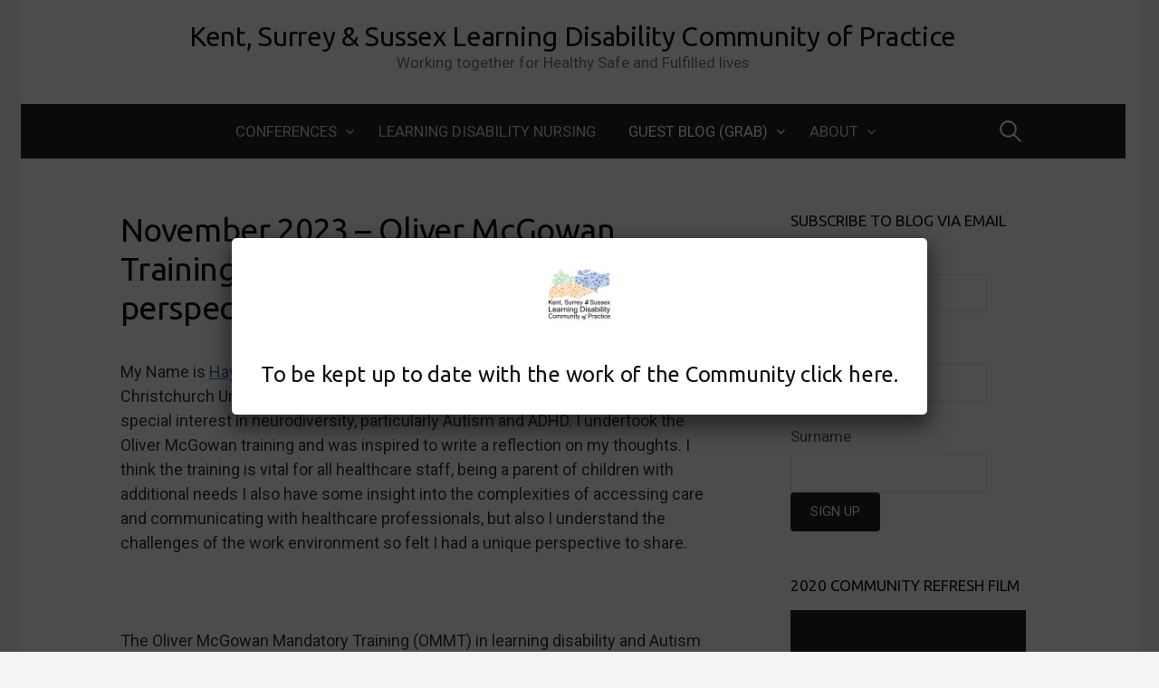

--- FILE ---
content_type: text/html; charset=UTF-8
request_url: https://ldcop.org.uk/grab/november-2023-oliver-mcgowan-training-a-midwife-mothers-perspective
body_size: 25280
content:
<!DOCTYPE html>
<!--[if IE 8]>
<html class="ie8" lang="en-GB">
<![endif]-->
<!--[if !(IE 8) ]><!-->
<html lang="en-GB">
<!--<![endif]-->
<head>
<meta charset="UTF-8">
<meta name="viewport" content="width=device-width, initial-scale=1">
<link rel="profile" href="http://gmpg.org/xfn/11">
<link rel="pingback" href="https://ldcop.org.uk/xmlrpc.php">
<!--[if lt IE 9]>
<script src="https://ldcop.org.uk/wp-content/themes/first/js/html5shiv.js"></script>
<![endif]-->
<meta name='robots' content='index, follow, max-image-preview:large, max-snippet:-1, max-video-preview:-1' />
<meta property="og:title" content="November 2023 – Oliver McGowan Training, A Midwife &amp; Mothers perspective."/>
<meta property="og:description" content="My Name is Hayley Coffey I am a Midwife and Lecturer at Canterbury Christchurch University, I am currently studying a Masters in Psychology, I have a special in"/>
<meta property="og:type" content="article"/>
<meta property="og:article:published_time" content="2023-11-09 18:03:17"/>
<meta property="og:article:modified_time" content="2023-11-09 18:07:51"/>
<meta name="twitter:card" content="summary">
<meta name="twitter:title" content="November 2023 – Oliver McGowan Training, A Midwife &amp; Mothers perspective."/>
<meta name="twitter:description" content="My Name is Hayley Coffey I am a Midwife and Lecturer at Canterbury Christchurch University, I am currently studying a Masters in Psychology, I have a special in"/>
<meta name="author" content="dmarsden49"/>

	<!-- This site is optimized with the Yoast SEO plugin v26.7 - https://yoast.com/wordpress/plugins/seo/ -->
	<title>November 2023 - Oliver McGowan Training, A Midwife &amp; Mothers perspective. - Kent, Surrey &amp; Sussex Learning Disability Community of Practice</title>
	<link rel="canonical" href="https://ldcop.org.uk/grab/november-2023-oliver-mcgowan-training-a-midwife-mothers-perspective" />
	<meta property="og:url" content="https://ldcop.org.uk/grab/november-2023-oliver-mcgowan-training-a-midwife-mothers-perspective" />
	<meta property="og:site_name" content="Kent, Surrey &amp; Sussex Learning Disability Community of Practice" />
	<meta property="article:modified_time" content="2023-11-09T18:07:51+00:00" />
	<meta name="twitter:label1" content="Estimated reading time" />
	<meta name="twitter:data1" content="5 minutes" />
	<script type="application/ld+json" class="yoast-schema-graph">{"@context":"https://schema.org","@graph":[{"@type":"WebPage","@id":"https://ldcop.org.uk/grab/november-2023-oliver-mcgowan-training-a-midwife-mothers-perspective","url":"https://ldcop.org.uk/grab/november-2023-oliver-mcgowan-training-a-midwife-mothers-perspective","name":"November 2023 - Oliver McGowan Training, A Midwife &amp; Mothers perspective. - Kent, Surrey &amp; Sussex Learning Disability Community of Practice","isPartOf":{"@id":"https://ldcop.org.uk/#website"},"datePublished":"2023-11-09T18:03:17+00:00","dateModified":"2023-11-09T18:07:51+00:00","breadcrumb":{"@id":"https://ldcop.org.uk/grab/november-2023-oliver-mcgowan-training-a-midwife-mothers-perspective#breadcrumb"},"inLanguage":"en-GB","potentialAction":[{"@type":"ReadAction","target":["https://ldcop.org.uk/grab/november-2023-oliver-mcgowan-training-a-midwife-mothers-perspective"]}]},{"@type":"BreadcrumbList","@id":"https://ldcop.org.uk/grab/november-2023-oliver-mcgowan-training-a-midwife-mothers-perspective#breadcrumb","itemListElement":[{"@type":"ListItem","position":1,"name":"Home","item":"https://ldcop.org.uk/"},{"@type":"ListItem","position":2,"name":"Guest Blog (GRAB)","item":"https://ldcop.org.uk/grab"},{"@type":"ListItem","position":3,"name":"November 2023 &#8211; Oliver McGowan Training, A Midwife &amp; Mothers perspective."}]},{"@type":"WebSite","@id":"https://ldcop.org.uk/#website","url":"https://ldcop.org.uk/","name":"Kent, Surrey &amp; Sussex Learning Disability Community of Practice","description":"Working together for Healthy Safe and Fulfilled lives","potentialAction":[{"@type":"SearchAction","target":{"@type":"EntryPoint","urlTemplate":"https://ldcop.org.uk/?s={search_term_string}"},"query-input":{"@type":"PropertyValueSpecification","valueRequired":true,"valueName":"search_term_string"}}],"inLanguage":"en-GB"}]}</script>
	<!-- / Yoast SEO plugin. -->


<link rel='dns-prefetch' href='//fonts.googleapis.com' />
<link rel="alternate" type="application/rss+xml" title="Kent, Surrey &amp; Sussex Learning Disability Community of Practice &raquo; Feed" href="https://ldcop.org.uk/feed" />
<link rel="alternate" type="application/rss+xml" title="Kent, Surrey &amp; Sussex Learning Disability Community of Practice &raquo; Comments Feed" href="https://ldcop.org.uk/comments/feed" />
<link rel="alternate" type="application/rss+xml" title="Kent, Surrey &amp; Sussex Learning Disability Community of Practice &raquo; November 2023 &#8211; Oliver McGowan Training, A Midwife &amp; Mothers perspective. Comments Feed" href="https://ldcop.org.uk/grab/november-2023-oliver-mcgowan-training-a-midwife-mothers-perspective/feed" />
<link rel="alternate" title="oEmbed (JSON)" type="application/json+oembed" href="https://ldcop.org.uk/wp-json/oembed/1.0/embed?url=https%3A%2F%2Fldcop.org.uk%2Fgrab%2Fnovember-2023-oliver-mcgowan-training-a-midwife-mothers-perspective" />
<link rel="alternate" title="oEmbed (XML)" type="text/xml+oembed" href="https://ldcop.org.uk/wp-json/oembed/1.0/embed?url=https%3A%2F%2Fldcop.org.uk%2Fgrab%2Fnovember-2023-oliver-mcgowan-training-a-midwife-mothers-perspective&#038;format=xml" />
<style id='wp-img-auto-sizes-contain-inline-css' type='text/css'>
img:is([sizes=auto i],[sizes^="auto," i]){contain-intrinsic-size:3000px 1500px}
/*# sourceURL=wp-img-auto-sizes-contain-inline-css */
</style>
<style id='wp-emoji-styles-inline-css' type='text/css'>

	img.wp-smiley, img.emoji {
		display: inline !important;
		border: none !important;
		box-shadow: none !important;
		height: 1em !important;
		width: 1em !important;
		margin: 0 0.07em !important;
		vertical-align: -0.1em !important;
		background: none !important;
		padding: 0 !important;
	}
/*# sourceURL=wp-emoji-styles-inline-css */
</style>
<style id='wp-block-library-inline-css' type='text/css'>
:root{--wp-block-synced-color:#7a00df;--wp-block-synced-color--rgb:122,0,223;--wp-bound-block-color:var(--wp-block-synced-color);--wp-editor-canvas-background:#ddd;--wp-admin-theme-color:#007cba;--wp-admin-theme-color--rgb:0,124,186;--wp-admin-theme-color-darker-10:#006ba1;--wp-admin-theme-color-darker-10--rgb:0,107,160.5;--wp-admin-theme-color-darker-20:#005a87;--wp-admin-theme-color-darker-20--rgb:0,90,135;--wp-admin-border-width-focus:2px}@media (min-resolution:192dpi){:root{--wp-admin-border-width-focus:1.5px}}.wp-element-button{cursor:pointer}:root .has-very-light-gray-background-color{background-color:#eee}:root .has-very-dark-gray-background-color{background-color:#313131}:root .has-very-light-gray-color{color:#eee}:root .has-very-dark-gray-color{color:#313131}:root .has-vivid-green-cyan-to-vivid-cyan-blue-gradient-background{background:linear-gradient(135deg,#00d084,#0693e3)}:root .has-purple-crush-gradient-background{background:linear-gradient(135deg,#34e2e4,#4721fb 50%,#ab1dfe)}:root .has-hazy-dawn-gradient-background{background:linear-gradient(135deg,#faaca8,#dad0ec)}:root .has-subdued-olive-gradient-background{background:linear-gradient(135deg,#fafae1,#67a671)}:root .has-atomic-cream-gradient-background{background:linear-gradient(135deg,#fdd79a,#004a59)}:root .has-nightshade-gradient-background{background:linear-gradient(135deg,#330968,#31cdcf)}:root .has-midnight-gradient-background{background:linear-gradient(135deg,#020381,#2874fc)}:root{--wp--preset--font-size--normal:16px;--wp--preset--font-size--huge:42px}.has-regular-font-size{font-size:1em}.has-larger-font-size{font-size:2.625em}.has-normal-font-size{font-size:var(--wp--preset--font-size--normal)}.has-huge-font-size{font-size:var(--wp--preset--font-size--huge)}.has-text-align-center{text-align:center}.has-text-align-left{text-align:left}.has-text-align-right{text-align:right}.has-fit-text{white-space:nowrap!important}#end-resizable-editor-section{display:none}.aligncenter{clear:both}.items-justified-left{justify-content:flex-start}.items-justified-center{justify-content:center}.items-justified-right{justify-content:flex-end}.items-justified-space-between{justify-content:space-between}.screen-reader-text{border:0;clip-path:inset(50%);height:1px;margin:-1px;overflow:hidden;padding:0;position:absolute;width:1px;word-wrap:normal!important}.screen-reader-text:focus{background-color:#ddd;clip-path:none;color:#444;display:block;font-size:1em;height:auto;left:5px;line-height:normal;padding:15px 23px 14px;text-decoration:none;top:5px;width:auto;z-index:100000}html :where(.has-border-color){border-style:solid}html :where([style*=border-top-color]){border-top-style:solid}html :where([style*=border-right-color]){border-right-style:solid}html :where([style*=border-bottom-color]){border-bottom-style:solid}html :where([style*=border-left-color]){border-left-style:solid}html :where([style*=border-width]){border-style:solid}html :where([style*=border-top-width]){border-top-style:solid}html :where([style*=border-right-width]){border-right-style:solid}html :where([style*=border-bottom-width]){border-bottom-style:solid}html :where([style*=border-left-width]){border-left-style:solid}html :where(img[class*=wp-image-]){height:auto;max-width:100%}:where(figure){margin:0 0 1em}html :where(.is-position-sticky){--wp-admin--admin-bar--position-offset:var(--wp-admin--admin-bar--height,0px)}@media screen and (max-width:600px){html :where(.is-position-sticky){--wp-admin--admin-bar--position-offset:0px}}

/*# sourceURL=wp-block-library-inline-css */
</style><style id='wp-block-heading-inline-css' type='text/css'>
h1:where(.wp-block-heading).has-background,h2:where(.wp-block-heading).has-background,h3:where(.wp-block-heading).has-background,h4:where(.wp-block-heading).has-background,h5:where(.wp-block-heading).has-background,h6:where(.wp-block-heading).has-background{padding:1.25em 2.375em}h1.has-text-align-left[style*=writing-mode]:where([style*=vertical-lr]),h1.has-text-align-right[style*=writing-mode]:where([style*=vertical-rl]),h2.has-text-align-left[style*=writing-mode]:where([style*=vertical-lr]),h2.has-text-align-right[style*=writing-mode]:where([style*=vertical-rl]),h3.has-text-align-left[style*=writing-mode]:where([style*=vertical-lr]),h3.has-text-align-right[style*=writing-mode]:where([style*=vertical-rl]),h4.has-text-align-left[style*=writing-mode]:where([style*=vertical-lr]),h4.has-text-align-right[style*=writing-mode]:where([style*=vertical-rl]),h5.has-text-align-left[style*=writing-mode]:where([style*=vertical-lr]),h5.has-text-align-right[style*=writing-mode]:where([style*=vertical-rl]),h6.has-text-align-left[style*=writing-mode]:where([style*=vertical-lr]),h6.has-text-align-right[style*=writing-mode]:where([style*=vertical-rl]){rotate:180deg}
/*# sourceURL=https://ldcop.org.uk/wp-includes/blocks/heading/style.min.css */
</style>
<style id='wp-block-image-inline-css' type='text/css'>
.wp-block-image>a,.wp-block-image>figure>a{display:inline-block}.wp-block-image img{box-sizing:border-box;height:auto;max-width:100%;vertical-align:bottom}@media not (prefers-reduced-motion){.wp-block-image img.hide{visibility:hidden}.wp-block-image img.show{animation:show-content-image .4s}}.wp-block-image[style*=border-radius] img,.wp-block-image[style*=border-radius]>a{border-radius:inherit}.wp-block-image.has-custom-border img{box-sizing:border-box}.wp-block-image.aligncenter{text-align:center}.wp-block-image.alignfull>a,.wp-block-image.alignwide>a{width:100%}.wp-block-image.alignfull img,.wp-block-image.alignwide img{height:auto;width:100%}.wp-block-image .aligncenter,.wp-block-image .alignleft,.wp-block-image .alignright,.wp-block-image.aligncenter,.wp-block-image.alignleft,.wp-block-image.alignright{display:table}.wp-block-image .aligncenter>figcaption,.wp-block-image .alignleft>figcaption,.wp-block-image .alignright>figcaption,.wp-block-image.aligncenter>figcaption,.wp-block-image.alignleft>figcaption,.wp-block-image.alignright>figcaption{caption-side:bottom;display:table-caption}.wp-block-image .alignleft{float:left;margin:.5em 1em .5em 0}.wp-block-image .alignright{float:right;margin:.5em 0 .5em 1em}.wp-block-image .aligncenter{margin-left:auto;margin-right:auto}.wp-block-image :where(figcaption){margin-bottom:1em;margin-top:.5em}.wp-block-image.is-style-circle-mask img{border-radius:9999px}@supports ((-webkit-mask-image:none) or (mask-image:none)) or (-webkit-mask-image:none){.wp-block-image.is-style-circle-mask img{border-radius:0;-webkit-mask-image:url('data:image/svg+xml;utf8,<svg viewBox="0 0 100 100" xmlns="http://www.w3.org/2000/svg"><circle cx="50" cy="50" r="50"/></svg>');mask-image:url('data:image/svg+xml;utf8,<svg viewBox="0 0 100 100" xmlns="http://www.w3.org/2000/svg"><circle cx="50" cy="50" r="50"/></svg>');mask-mode:alpha;-webkit-mask-position:center;mask-position:center;-webkit-mask-repeat:no-repeat;mask-repeat:no-repeat;-webkit-mask-size:contain;mask-size:contain}}:root :where(.wp-block-image.is-style-rounded img,.wp-block-image .is-style-rounded img){border-radius:9999px}.wp-block-image figure{margin:0}.wp-lightbox-container{display:flex;flex-direction:column;position:relative}.wp-lightbox-container img{cursor:zoom-in}.wp-lightbox-container img:hover+button{opacity:1}.wp-lightbox-container button{align-items:center;backdrop-filter:blur(16px) saturate(180%);background-color:#5a5a5a40;border:none;border-radius:4px;cursor:zoom-in;display:flex;height:20px;justify-content:center;opacity:0;padding:0;position:absolute;right:16px;text-align:center;top:16px;width:20px;z-index:100}@media not (prefers-reduced-motion){.wp-lightbox-container button{transition:opacity .2s ease}}.wp-lightbox-container button:focus-visible{outline:3px auto #5a5a5a40;outline:3px auto -webkit-focus-ring-color;outline-offset:3px}.wp-lightbox-container button:hover{cursor:pointer;opacity:1}.wp-lightbox-container button:focus{opacity:1}.wp-lightbox-container button:focus,.wp-lightbox-container button:hover,.wp-lightbox-container button:not(:hover):not(:active):not(.has-background){background-color:#5a5a5a40;border:none}.wp-lightbox-overlay{box-sizing:border-box;cursor:zoom-out;height:100vh;left:0;overflow:hidden;position:fixed;top:0;visibility:hidden;width:100%;z-index:100000}.wp-lightbox-overlay .close-button{align-items:center;cursor:pointer;display:flex;justify-content:center;min-height:40px;min-width:40px;padding:0;position:absolute;right:calc(env(safe-area-inset-right) + 16px);top:calc(env(safe-area-inset-top) + 16px);z-index:5000000}.wp-lightbox-overlay .close-button:focus,.wp-lightbox-overlay .close-button:hover,.wp-lightbox-overlay .close-button:not(:hover):not(:active):not(.has-background){background:none;border:none}.wp-lightbox-overlay .lightbox-image-container{height:var(--wp--lightbox-container-height);left:50%;overflow:hidden;position:absolute;top:50%;transform:translate(-50%,-50%);transform-origin:top left;width:var(--wp--lightbox-container-width);z-index:9999999999}.wp-lightbox-overlay .wp-block-image{align-items:center;box-sizing:border-box;display:flex;height:100%;justify-content:center;margin:0;position:relative;transform-origin:0 0;width:100%;z-index:3000000}.wp-lightbox-overlay .wp-block-image img{height:var(--wp--lightbox-image-height);min-height:var(--wp--lightbox-image-height);min-width:var(--wp--lightbox-image-width);width:var(--wp--lightbox-image-width)}.wp-lightbox-overlay .wp-block-image figcaption{display:none}.wp-lightbox-overlay button{background:none;border:none}.wp-lightbox-overlay .scrim{background-color:#fff;height:100%;opacity:.9;position:absolute;width:100%;z-index:2000000}.wp-lightbox-overlay.active{visibility:visible}@media not (prefers-reduced-motion){.wp-lightbox-overlay.active{animation:turn-on-visibility .25s both}.wp-lightbox-overlay.active img{animation:turn-on-visibility .35s both}.wp-lightbox-overlay.show-closing-animation:not(.active){animation:turn-off-visibility .35s both}.wp-lightbox-overlay.show-closing-animation:not(.active) img{animation:turn-off-visibility .25s both}.wp-lightbox-overlay.zoom.active{animation:none;opacity:1;visibility:visible}.wp-lightbox-overlay.zoom.active .lightbox-image-container{animation:lightbox-zoom-in .4s}.wp-lightbox-overlay.zoom.active .lightbox-image-container img{animation:none}.wp-lightbox-overlay.zoom.active .scrim{animation:turn-on-visibility .4s forwards}.wp-lightbox-overlay.zoom.show-closing-animation:not(.active){animation:none}.wp-lightbox-overlay.zoom.show-closing-animation:not(.active) .lightbox-image-container{animation:lightbox-zoom-out .4s}.wp-lightbox-overlay.zoom.show-closing-animation:not(.active) .lightbox-image-container img{animation:none}.wp-lightbox-overlay.zoom.show-closing-animation:not(.active) .scrim{animation:turn-off-visibility .4s forwards}}@keyframes show-content-image{0%{visibility:hidden}99%{visibility:hidden}to{visibility:visible}}@keyframes turn-on-visibility{0%{opacity:0}to{opacity:1}}@keyframes turn-off-visibility{0%{opacity:1;visibility:visible}99%{opacity:0;visibility:visible}to{opacity:0;visibility:hidden}}@keyframes lightbox-zoom-in{0%{transform:translate(calc((-100vw + var(--wp--lightbox-scrollbar-width))/2 + var(--wp--lightbox-initial-left-position)),calc(-50vh + var(--wp--lightbox-initial-top-position))) scale(var(--wp--lightbox-scale))}to{transform:translate(-50%,-50%) scale(1)}}@keyframes lightbox-zoom-out{0%{transform:translate(-50%,-50%) scale(1);visibility:visible}99%{visibility:visible}to{transform:translate(calc((-100vw + var(--wp--lightbox-scrollbar-width))/2 + var(--wp--lightbox-initial-left-position)),calc(-50vh + var(--wp--lightbox-initial-top-position))) scale(var(--wp--lightbox-scale));visibility:hidden}}
/*# sourceURL=https://ldcop.org.uk/wp-includes/blocks/image/style.min.css */
</style>
<style id='global-styles-inline-css' type='text/css'>
:root{--wp--preset--aspect-ratio--square: 1;--wp--preset--aspect-ratio--4-3: 4/3;--wp--preset--aspect-ratio--3-4: 3/4;--wp--preset--aspect-ratio--3-2: 3/2;--wp--preset--aspect-ratio--2-3: 2/3;--wp--preset--aspect-ratio--16-9: 16/9;--wp--preset--aspect-ratio--9-16: 9/16;--wp--preset--color--black: #000000;--wp--preset--color--cyan-bluish-gray: #abb8c3;--wp--preset--color--white: #ffffff;--wp--preset--color--pale-pink: #f78da7;--wp--preset--color--vivid-red: #cf2e2e;--wp--preset--color--luminous-vivid-orange: #ff6900;--wp--preset--color--luminous-vivid-amber: #fcb900;--wp--preset--color--light-green-cyan: #7bdcb5;--wp--preset--color--vivid-green-cyan: #00d084;--wp--preset--color--pale-cyan-blue: #8ed1fc;--wp--preset--color--vivid-cyan-blue: #0693e3;--wp--preset--color--vivid-purple: #9b51e0;--wp--preset--gradient--vivid-cyan-blue-to-vivid-purple: linear-gradient(135deg,rgb(6,147,227) 0%,rgb(155,81,224) 100%);--wp--preset--gradient--light-green-cyan-to-vivid-green-cyan: linear-gradient(135deg,rgb(122,220,180) 0%,rgb(0,208,130) 100%);--wp--preset--gradient--luminous-vivid-amber-to-luminous-vivid-orange: linear-gradient(135deg,rgb(252,185,0) 0%,rgb(255,105,0) 100%);--wp--preset--gradient--luminous-vivid-orange-to-vivid-red: linear-gradient(135deg,rgb(255,105,0) 0%,rgb(207,46,46) 100%);--wp--preset--gradient--very-light-gray-to-cyan-bluish-gray: linear-gradient(135deg,rgb(238,238,238) 0%,rgb(169,184,195) 100%);--wp--preset--gradient--cool-to-warm-spectrum: linear-gradient(135deg,rgb(74,234,220) 0%,rgb(151,120,209) 20%,rgb(207,42,186) 40%,rgb(238,44,130) 60%,rgb(251,105,98) 80%,rgb(254,248,76) 100%);--wp--preset--gradient--blush-light-purple: linear-gradient(135deg,rgb(255,206,236) 0%,rgb(152,150,240) 100%);--wp--preset--gradient--blush-bordeaux: linear-gradient(135deg,rgb(254,205,165) 0%,rgb(254,45,45) 50%,rgb(107,0,62) 100%);--wp--preset--gradient--luminous-dusk: linear-gradient(135deg,rgb(255,203,112) 0%,rgb(199,81,192) 50%,rgb(65,88,208) 100%);--wp--preset--gradient--pale-ocean: linear-gradient(135deg,rgb(255,245,203) 0%,rgb(182,227,212) 50%,rgb(51,167,181) 100%);--wp--preset--gradient--electric-grass: linear-gradient(135deg,rgb(202,248,128) 0%,rgb(113,206,126) 100%);--wp--preset--gradient--midnight: linear-gradient(135deg,rgb(2,3,129) 0%,rgb(40,116,252) 100%);--wp--preset--font-size--small: 13px;--wp--preset--font-size--medium: 20px;--wp--preset--font-size--large: 36px;--wp--preset--font-size--x-large: 42px;--wp--preset--spacing--20: 0.44rem;--wp--preset--spacing--30: 0.67rem;--wp--preset--spacing--40: 1rem;--wp--preset--spacing--50: 1.5rem;--wp--preset--spacing--60: 2.25rem;--wp--preset--spacing--70: 3.38rem;--wp--preset--spacing--80: 5.06rem;--wp--preset--shadow--natural: 6px 6px 9px rgba(0, 0, 0, 0.2);--wp--preset--shadow--deep: 12px 12px 50px rgba(0, 0, 0, 0.4);--wp--preset--shadow--sharp: 6px 6px 0px rgba(0, 0, 0, 0.2);--wp--preset--shadow--outlined: 6px 6px 0px -3px rgb(255, 255, 255), 6px 6px rgb(0, 0, 0);--wp--preset--shadow--crisp: 6px 6px 0px rgb(0, 0, 0);}:where(.is-layout-flex){gap: 0.5em;}:where(.is-layout-grid){gap: 0.5em;}body .is-layout-flex{display: flex;}.is-layout-flex{flex-wrap: wrap;align-items: center;}.is-layout-flex > :is(*, div){margin: 0;}body .is-layout-grid{display: grid;}.is-layout-grid > :is(*, div){margin: 0;}:where(.wp-block-columns.is-layout-flex){gap: 2em;}:where(.wp-block-columns.is-layout-grid){gap: 2em;}:where(.wp-block-post-template.is-layout-flex){gap: 1.25em;}:where(.wp-block-post-template.is-layout-grid){gap: 1.25em;}.has-black-color{color: var(--wp--preset--color--black) !important;}.has-cyan-bluish-gray-color{color: var(--wp--preset--color--cyan-bluish-gray) !important;}.has-white-color{color: var(--wp--preset--color--white) !important;}.has-pale-pink-color{color: var(--wp--preset--color--pale-pink) !important;}.has-vivid-red-color{color: var(--wp--preset--color--vivid-red) !important;}.has-luminous-vivid-orange-color{color: var(--wp--preset--color--luminous-vivid-orange) !important;}.has-luminous-vivid-amber-color{color: var(--wp--preset--color--luminous-vivid-amber) !important;}.has-light-green-cyan-color{color: var(--wp--preset--color--light-green-cyan) !important;}.has-vivid-green-cyan-color{color: var(--wp--preset--color--vivid-green-cyan) !important;}.has-pale-cyan-blue-color{color: var(--wp--preset--color--pale-cyan-blue) !important;}.has-vivid-cyan-blue-color{color: var(--wp--preset--color--vivid-cyan-blue) !important;}.has-vivid-purple-color{color: var(--wp--preset--color--vivid-purple) !important;}.has-black-background-color{background-color: var(--wp--preset--color--black) !important;}.has-cyan-bluish-gray-background-color{background-color: var(--wp--preset--color--cyan-bluish-gray) !important;}.has-white-background-color{background-color: var(--wp--preset--color--white) !important;}.has-pale-pink-background-color{background-color: var(--wp--preset--color--pale-pink) !important;}.has-vivid-red-background-color{background-color: var(--wp--preset--color--vivid-red) !important;}.has-luminous-vivid-orange-background-color{background-color: var(--wp--preset--color--luminous-vivid-orange) !important;}.has-luminous-vivid-amber-background-color{background-color: var(--wp--preset--color--luminous-vivid-amber) !important;}.has-light-green-cyan-background-color{background-color: var(--wp--preset--color--light-green-cyan) !important;}.has-vivid-green-cyan-background-color{background-color: var(--wp--preset--color--vivid-green-cyan) !important;}.has-pale-cyan-blue-background-color{background-color: var(--wp--preset--color--pale-cyan-blue) !important;}.has-vivid-cyan-blue-background-color{background-color: var(--wp--preset--color--vivid-cyan-blue) !important;}.has-vivid-purple-background-color{background-color: var(--wp--preset--color--vivid-purple) !important;}.has-black-border-color{border-color: var(--wp--preset--color--black) !important;}.has-cyan-bluish-gray-border-color{border-color: var(--wp--preset--color--cyan-bluish-gray) !important;}.has-white-border-color{border-color: var(--wp--preset--color--white) !important;}.has-pale-pink-border-color{border-color: var(--wp--preset--color--pale-pink) !important;}.has-vivid-red-border-color{border-color: var(--wp--preset--color--vivid-red) !important;}.has-luminous-vivid-orange-border-color{border-color: var(--wp--preset--color--luminous-vivid-orange) !important;}.has-luminous-vivid-amber-border-color{border-color: var(--wp--preset--color--luminous-vivid-amber) !important;}.has-light-green-cyan-border-color{border-color: var(--wp--preset--color--light-green-cyan) !important;}.has-vivid-green-cyan-border-color{border-color: var(--wp--preset--color--vivid-green-cyan) !important;}.has-pale-cyan-blue-border-color{border-color: var(--wp--preset--color--pale-cyan-blue) !important;}.has-vivid-cyan-blue-border-color{border-color: var(--wp--preset--color--vivid-cyan-blue) !important;}.has-vivid-purple-border-color{border-color: var(--wp--preset--color--vivid-purple) !important;}.has-vivid-cyan-blue-to-vivid-purple-gradient-background{background: var(--wp--preset--gradient--vivid-cyan-blue-to-vivid-purple) !important;}.has-light-green-cyan-to-vivid-green-cyan-gradient-background{background: var(--wp--preset--gradient--light-green-cyan-to-vivid-green-cyan) !important;}.has-luminous-vivid-amber-to-luminous-vivid-orange-gradient-background{background: var(--wp--preset--gradient--luminous-vivid-amber-to-luminous-vivid-orange) !important;}.has-luminous-vivid-orange-to-vivid-red-gradient-background{background: var(--wp--preset--gradient--luminous-vivid-orange-to-vivid-red) !important;}.has-very-light-gray-to-cyan-bluish-gray-gradient-background{background: var(--wp--preset--gradient--very-light-gray-to-cyan-bluish-gray) !important;}.has-cool-to-warm-spectrum-gradient-background{background: var(--wp--preset--gradient--cool-to-warm-spectrum) !important;}.has-blush-light-purple-gradient-background{background: var(--wp--preset--gradient--blush-light-purple) !important;}.has-blush-bordeaux-gradient-background{background: var(--wp--preset--gradient--blush-bordeaux) !important;}.has-luminous-dusk-gradient-background{background: var(--wp--preset--gradient--luminous-dusk) !important;}.has-pale-ocean-gradient-background{background: var(--wp--preset--gradient--pale-ocean) !important;}.has-electric-grass-gradient-background{background: var(--wp--preset--gradient--electric-grass) !important;}.has-midnight-gradient-background{background: var(--wp--preset--gradient--midnight) !important;}.has-small-font-size{font-size: var(--wp--preset--font-size--small) !important;}.has-medium-font-size{font-size: var(--wp--preset--font-size--medium) !important;}.has-large-font-size{font-size: var(--wp--preset--font-size--large) !important;}.has-x-large-font-size{font-size: var(--wp--preset--font-size--x-large) !important;}
/*# sourceURL=global-styles-inline-css */
</style>

<style id='classic-theme-styles-inline-css' type='text/css'>
/*! This file is auto-generated */
.wp-block-button__link{color:#fff;background-color:#32373c;border-radius:9999px;box-shadow:none;text-decoration:none;padding:calc(.667em + 2px) calc(1.333em + 2px);font-size:1.125em}.wp-block-file__button{background:#32373c;color:#fff;text-decoration:none}
/*# sourceURL=/wp-includes/css/classic-themes.min.css */
</style>
<link rel='stylesheet' id='wp-components-css' href='https://ldcop.org.uk/wp-includes/css/dist/components/style.min.css?ver=6.9' type='text/css' media='all' />
<link rel='stylesheet' id='wp-preferences-css' href='https://ldcop.org.uk/wp-includes/css/dist/preferences/style.min.css?ver=6.9' type='text/css' media='all' />
<link rel='stylesheet' id='wp-block-editor-css' href='https://ldcop.org.uk/wp-includes/css/dist/block-editor/style.min.css?ver=6.9' type='text/css' media='all' />
<link rel='stylesheet' id='popup-maker-block-library-style-css' href='https://ldcop.org.uk/wp-content/plugins/popup-maker/dist/packages/block-library-style.css?ver=dbea705cfafe089d65f1' type='text/css' media='all' />
<link rel='stylesheet' id='apss-font-awesome-five-css' href='https://ldcop.org.uk/wp-content/plugins/accesspress-social-share/css/fontawesome-all.css?ver=4.5.6' type='text/css' media='all' />
<link rel='stylesheet' id='apss-frontend-css-css' href='https://ldcop.org.uk/wp-content/plugins/accesspress-social-share/css/frontend.css?ver=4.5.6' type='text/css' media='all' />
<link rel='stylesheet' id='apss-font-opensans-css' href='//fonts.googleapis.com/css?family=Open+Sans&#038;ver=6.9' type='text/css' media='all' />
<link rel='stylesheet' id='widget-for-eventbrite-api-css' href='https://ldcop.org.uk/wp-content/plugins/widget-for-eventbrite-api/frontend/css/frontend.css?ver=6.5.3' type='text/css' media='all' />
<link rel='stylesheet' id='first-font-css' href='https://fonts.googleapis.com/css?family=Ubuntu%3A400%7CUbuntu%3A400%7CRoboto%3A400%2C400italic%2C700&#038;subset=latin%2Clatin-ext' type='text/css' media='all' />
<link rel='stylesheet' id='first-genericons-css' href='https://ldcop.org.uk/wp-content/themes/first/genericons/genericons.css?ver=3.3' type='text/css' media='all' />
<link rel='stylesheet' id='first-normalize-css' href='https://ldcop.org.uk/wp-content/themes/first/css/normalize.css?ver=3.0.2' type='text/css' media='all' />
<link rel='stylesheet' id='first-style-css' href='https://ldcop.org.uk/wp-content/themes/first/style.css?ver=2.0.4' type='text/css' media='all' />
<link rel='stylesheet' id='flick-css' href='https://ldcop.org.uk/wp-content/plugins/mailchimp/assets/css/flick/flick.css?ver=2.0.1' type='text/css' media='all' />
<link rel='stylesheet' id='mailchimp_sf_main_css-css' href='https://ldcop.org.uk/wp-content/plugins/mailchimp/assets/css/frontend.css?ver=2.0.1' type='text/css' media='all' />
<link rel='stylesheet' id='popup-maker-site-css' href='//ldcop.org.uk/wp-content/uploads/pum/pum-site-styles.css?generated=1755172168&#038;ver=1.21.5' type='text/css' media='all' />
<script type="text/javascript" src="https://ldcop.org.uk/wp-includes/js/jquery/jquery.min.js?ver=3.7.1" id="jquery-core-js"></script>
<script type="text/javascript" src="https://ldcop.org.uk/wp-includes/js/jquery/jquery-migrate.min.js?ver=3.4.1" id="jquery-migrate-js"></script>
<script type="text/javascript" src="https://ldcop.org.uk/wp-includes/js/jquery/ui/core.min.js?ver=1.13.3" id="jquery-ui-core-js"></script>
<script type="text/javascript" src="https://ldcop.org.uk/wp-includes/js/jquery/ui/mouse.min.js?ver=1.13.3" id="jquery-ui-mouse-js"></script>
<script type="text/javascript" src="https://ldcop.org.uk/wp-includes/js/jquery/ui/resizable.min.js?ver=1.13.3" id="jquery-ui-resizable-js"></script>
<script type="text/javascript" src="https://ldcop.org.uk/wp-includes/js/jquery/ui/draggable.min.js?ver=1.13.3" id="jquery-ui-draggable-js"></script>
<script type="text/javascript" src="https://ldcop.org.uk/wp-includes/js/jquery/ui/controlgroup.min.js?ver=1.13.3" id="jquery-ui-controlgroup-js"></script>
<script type="text/javascript" src="https://ldcop.org.uk/wp-includes/js/jquery/ui/checkboxradio.min.js?ver=1.13.3" id="jquery-ui-checkboxradio-js"></script>
<script type="text/javascript" src="https://ldcop.org.uk/wp-includes/js/jquery/ui/button.min.js?ver=1.13.3" id="jquery-ui-button-js"></script>
<script type="text/javascript" src="https://ldcop.org.uk/wp-includes/js/jquery/ui/dialog.min.js?ver=1.13.3" id="jquery-ui-dialog-js"></script>
<script type="text/javascript" id="widget-for-eventbrite-api-js-extra">
/* <![CDATA[ */
var wfea_frontend = {"ajaxurl":"https://ldcop.org.uk/wp-admin/admin-ajax.php","nonce":"d228db7ccf"};
//# sourceURL=widget-for-eventbrite-api-js-extra
/* ]]> */
</script>
<script type="text/javascript" id="widget-for-eventbrite-api-js-before">
/* <![CDATA[ */
console.debug = function() {};
//# sourceURL=widget-for-eventbrite-api-js-before
/* ]]> */
</script>
<script type="text/javascript" src="https://ldcop.org.uk/wp-content/plugins/widget-for-eventbrite-api/frontend/js/frontend.js?ver=6.5.3" id="widget-for-eventbrite-api-js"></script>
<link rel="https://api.w.org/" href="https://ldcop.org.uk/wp-json/" /><link rel="alternate" title="JSON" type="application/json" href="https://ldcop.org.uk/wp-json/wp/v2/pages/18160" /><link rel="EditURI" type="application/rsd+xml" title="RSD" href="https://ldcop.org.uk/xmlrpc.php?rsd" />
<meta name="generator" content="WordPress 6.9" />
<link rel='shortlink' href='https://ldcop.org.uk/?p=18160' />
	<style type="text/css">
		/* Fonts */
				body {
						font-family: 'Roboto';
								}
				@media screen and (max-width: 782px) {
								}
							h1, h2, h3, h4, h5, h6 {
				font-family: 'Ubuntu';
				font-weight: 400;
			}
		
		/* Colors */
																
				/* Title */
			.site-title {
								font-family: 'Ubuntu', sans-serif;
												font-weight: 400;
												font-size: 30px;
																							}
									@media screen and (max-width: 782px) {
				.site-title {
					font-size: 27px;
				}
			}
					
			</style>
		<style type="text/css" id="first-custom-css">
			</style>
	<link rel="icon" href="https://ldcop.org.uk/wp-content/uploads/2016/07/cropped-logo4-32x32.png" sizes="32x32" />
<link rel="icon" href="https://ldcop.org.uk/wp-content/uploads/2016/07/cropped-logo4-192x192.png" sizes="192x192" />
<link rel="apple-touch-icon" href="https://ldcop.org.uk/wp-content/uploads/2016/07/cropped-logo4-180x180.png" />
<meta name="msapplication-TileImage" content="https://ldcop.org.uk/wp-content/uploads/2016/07/cropped-logo4-270x270.png" />
<link rel='stylesheet' id='mediaelement-css' href='https://ldcop.org.uk/wp-includes/js/mediaelement/mediaelementplayer-legacy.min.css?ver=4.2.17' type='text/css' media='all' />
<link rel='stylesheet' id='wp-mediaelement-css' href='https://ldcop.org.uk/wp-includes/js/mediaelement/wp-mediaelement.min.css?ver=6.9' type='text/css' media='all' />
</head>

<body class="wp-singular page-template-default page page-id-18160 page-child parent-pageid-925 wp-theme-first has-avatars boxed footer-side footer-3">
<div id="page" class="hfeed site">
	<a class="skip-link screen-reader-text" href="#content">Skip to content</a>

	<header id="masthead" class="site-header" role="banner">
		<div class="site-top">
			<div class="site-top-table">
				<div class="site-branding">
												<h1 class="site-title"><a href="https://ldcop.org.uk/" rel="home">Kent, Surrey &amp; Sussex Learning Disability Community of Practice</a></h1>
												<div class="site-description">Working together for Healthy Safe and Fulfilled lives</div>
								</div>

							</div>
		</div>

				<div class="site-bar">
			<nav id="site-navigation" class="main-navigation" role="navigation">
				<div class="menu-toggle">Menu</div>
				<div class="menu-navigation-bar-container"><ul id="menu-navigation-bar" class="menu"><li id="menu-item-18805" class="menu-item menu-item-type-post_type menu-item-object-page menu-item-has-children menu-item-18805"><a href="https://ldcop.org.uk/conferences">Conferences</a>
<ul class="sub-menu">
	<li id="menu-item-18811" class="menu-item menu-item-type-post_type menu-item-object-page menu-item-18811"><a href="https://ldcop.org.uk/conferences/community-conference-2024">Community Conference 2024</a></li>
	<li id="menu-item-18812" class="menu-item menu-item-type-post_type menu-item-object-page menu-item-18812"><a href="https://ldcop.org.uk/conferences/community-event-agenda-and-venue-details">Community Event 2023 Content, Outcomes &#038; Evaluation</a></li>
	<li id="menu-item-18813" class="menu-item menu-item-type-post_type menu-item-object-page menu-item-18813"><a href="https://ldcop.org.uk/conferences/the-kent-surrey-sussex-learning-disability-community-of-practice-2018-conference">The Kent, Surrey &#038; Sussex Learning Disability Community of Practice 2018 Conference</a></li>
	<li id="menu-item-18814" class="menu-item menu-item-type-post_type menu-item-object-page menu-item-18814"><a href="https://ldcop.org.uk/conferences/ksscop17-building-community-2017-conference/2017-conference-picture-gallery">2017 Conference picture gallery</a></li>
	<li id="menu-item-18815" class="menu-item menu-item-type-post_type menu-item-object-page menu-item-18815"><a href="https://ldcop.org.uk/conferences/ksscop17-building-community-2017-conference/2017-conference-workshops">The 2017 Conference Workshops</a></li>
	<li id="menu-item-18816" class="menu-item menu-item-type-post_type menu-item-object-page menu-item-18816"><a href="https://ldcop.org.uk/conferences/ksscop17-building-community-2017-conference/ksscop17-conference-end-day-video">The #KSSCOP17 Conference End of Day Video</a></li>
	<li id="menu-item-18817" class="menu-item menu-item-type-post_type menu-item-object-page menu-item-18817"><a href="https://ldcop.org.uk/conferences/ksscop17-building-community-2017-conference/build-community-2017-community-consultation">How do we build our Community? The 2017 Community Consultation</a></li>
	<li id="menu-item-18818" class="menu-item menu-item-type-post_type menu-item-object-page menu-item-18818"><a href="https://ldcop.org.uk/conferences/ksscop17-building-community-2017-conference/2017-conference-programme-workshops-information">The 2017 Conference Programme and Workshops information</a></li>
</ul>
</li>
<li id="menu-item-18804" class="menu-item menu-item-type-post_type menu-item-object-page menu-item-18804"><a href="https://ldcop.org.uk/learning-disability-nursing-community">Learning Disability Nursing</a></li>
<li id="menu-item-18806" class="menu-item menu-item-type-post_type menu-item-object-page current-page-ancestor current-menu-ancestor current-menu-parent current-page-parent current_page_parent current_page_ancestor menu-item-has-children menu-item-18806"><a href="https://ldcop.org.uk/grab">Guest Blog (GRAB)</a>
<ul class="sub-menu">
	<li id="menu-item-18820" class="menu-item menu-item-type-post_type menu-item-object-page menu-item-18820"><a href="https://ldcop.org.uk/grab/december-2023-you-can-do-it-lets-talk-about-end-of-life-care-and-funeral-planning-a-guest-post-by-the-victoria-and-stuart-project">15th December 2023 – ‘You CAN do it!’ – Let’s talk about end-of-life care and funeral planning! A guest post by The Victoria and Stuart Project</a></li>
	<li id="menu-item-18819" class="menu-item menu-item-type-post_type menu-item-object-page menu-item-18819"><a href="https://ldcop.org.uk/grab/9th-january-2024-my-heart-breaks">9th January 2024 – My Heart Breaks</a></li>
	<li id="menu-item-18821" class="menu-item menu-item-type-post_type menu-item-object-page current-menu-item page_item page-item-18160 current_page_item menu-item-18821"><a href="https://ldcop.org.uk/grab/november-2023-oliver-mcgowan-training-a-midwife-mothers-perspective" aria-current="page">November 2023 – Oliver McGowan Training, A Midwife &#038; Mothers perspective.</a></li>
	<li id="menu-item-18822" class="menu-item menu-item-type-post_type menu-item-object-page menu-item-18822"><a href="https://ldcop.org.uk/grab/april-2021-student-nurses-learn-about-person-centred-care-through-virtual-practice-learning">April 2021 – Student nurses learn about person centred care through virtual practice learning</a></li>
	<li id="menu-item-18823" class="menu-item menu-item-type-post_type menu-item-object-page menu-item-18823"><a href="https://ldcop.org.uk/grab/going-for-gold-in-thanet">April 2018 – Going for GOLD in Thanet</a></li>
</ul>
</li>
<li id="menu-item-18807" class="menu-item menu-item-type-post_type menu-item-object-page menu-item-has-children menu-item-18807"><a href="https://ldcop.org.uk/about">About</a>
<ul class="sub-menu">
	<li id="menu-item-18824" class="menu-item menu-item-type-post_type menu-item-object-page menu-item-18824"><a href="https://ldcop.org.uk/contact-us">Contact us</a></li>
	<li id="menu-item-18825" class="menu-item menu-item-type-post_type menu-item-object-page menu-item-18825"><a href="https://ldcop.org.uk/about/community-privacy-statement">Community Privacy Statement</a></li>
</ul>
</li>
</ul></div>								<form role="search" method="get" class="search-form" action="https://ldcop.org.uk/">
				<label>
					<span class="screen-reader-text">Search for:</span>
					<input type="search" class="search-field" placeholder="Search &hellip;" value="" name="s" />
				</label>
				<input type="submit" class="search-submit" value="Search" />
			</form>							</nav><!-- #site-navigation -->
		</div>
		
			</header><!-- #masthead -->

	<div id="content" class="site-content">

	<div id="primary" class="content-area">
		<main id="main" class="site-main" role="main">

			
				
<article id="post-18160" class="post-18160 page type-page status-publish hentry">
	<header class="entry-header">
		<h1 class="entry-title">November 2023 &#8211; Oliver McGowan Training, A Midwife &amp; Mothers perspective.</h1>
	</header><!-- .entry-header -->

	<div class="entry-content">
		


<p>My Name is <a href="https://www.canterbury.ac.uk/people/hayley-coffey">Hayley Coffey</a> I am a Midwife and Lecturer at Canterbury Christchurch University, I am currently studying a Masters in Psychology, I have a special interest in neurodiversity, particularly Autism and ADHD. I undertook the Oliver McGowan training and was inspired to write a reflection on my thoughts. I think the training is vital for all healthcare staff, being a parent of children with additional needs I also have some insight into the complexities of accessing care and communicating with healthcare professionals, but also I understand the challenges of the work environment so felt I had a unique perspective to share.  </p>
<p> </p>
<p>The Oliver McGowan Mandatory Training (OMMT) in learning disability and Autism is a result of a tireless campaign from his mother Paula McGowan, to increase healthcare professionals’ awareness and understanding of the conditions following the avoidable and tragic death of her 18-year-old son, Oliver.</p>
<p>When undertaking the training I approached it from three different perspectives, firstly as a clinician, a Midwife, to ensure I encapsulated its purpose, secondly a mother of an autistic son and a daughter with neurodiverse and learning difficulties, and finally an academic, considering how and where the training could be most impactful.</p>
<p>The training is primarily a series of videos, Oliver’s mother recounts in detail the challenges that both she and Oliver faced in accessing and receiving care, what became apparent was that communication was lacking in all aspects of care and that neither the family nor Oliver were listened to. A thorough history and handover are vital to ensuring that a person receives safe and effective care, but ultimately kindness and compassion the core values of the Nursing and Midwifery Code (2018) are the foundations for all care.</p>
<p>The training emphasises the importance of communication, understanding and individualised care through various real-person accounts. It provides an overview of autism and the nuances of the condition such as stimming, a spiky profile and other characteristics such as meltdowns, all terms I have come to know and understand well, the training also informs clinicians about masking to meet social expectations, a term used to identify social compliance often demonstrated by autistic people when they are stressed, uncomfortable or simply trying to fit in. The training provides insight from caregivers. I know, it is often a fight, a constant battle of forms and hoops to jump through, so taking time to read the notes and understand a person before they come through the door can really make a family feel heard, (even if that is a google search of their condition) before then empowering them to inform you can make such a difference.</p>
<p>There shouldn’t be a need to keep repeating the same information, keep fighting for basic care, for someone to listen, as explained in the training, it’s tiring. Equally the disabled person should have a voice in every room, whether they are a child or an adult, I can count numerous times I have taken my daughter to a practitioner and they have said ‘what brings you here today mum’, to which I reply I will let her explain, she has a voice, the onus is on the practitioner to adapt their communication style.</p>
<p>I imagined an autistic person navigating their way through a maternity service, Midwives’ are known for their ability to build a rapport quickly, it is in a midwife’s nature to offer a reassuring touch, a back massage, a hand to hold, and a stare into the depths of your soul when your mind is telling you, you can’t do it, she will with all her might and no words tell you, you can. For an autistic person, that could be the most uncomfortable and unnerving experience of their life. So how as a midwife do I adapt my practice?, I need to understand each individual person and know that bright lights and the drumming sound of a heart rate monitor might cause a meltdown, I would explain calmly what the sounds are and why I am listening to them, but perhaps turn the volume down, I could not perform any examinations and assess labour purely on the external signs that her body is ready to birth her baby, because physical touch is just too much, or even painful for someone else.</p>
<p>I thought about pacing and how it is a coping mechanism for many people particularly those with learning disabilities, Autism and neurodiverse conditions such as ADHD. I considered how difficult it must be to lay on a bed listening to a monitor, the sounds, smells, and touch, I wonder how many women have done so, desperate to move, fidget, or stand, but were too afraid because they put the needs of their child before theirs and sat uncomfortable, conforming, fawning. when the reality is that adjustments could be made, if only we took the time to ASK, LISTEN and then DO.</p>
<p> The training also makes a very clear distinction between a learning disability and a learning <em>difficulty</em>, my daughter has dyslexia and uses reading aids such as overlays and tinted glasses, she describes the way she sees letters on a page as people jumping in a playground… ‘they’re like me’ she said ‘they can’t stay still’ (she also has ADHD) I posed a hypothetical question to her as she had been complaining of a stomach ache.</p>
<p>I said, if we went to the doctor about your stomach ache and they gave you a leaflet on white paper, how would you feel, and what would you do?</p>
<p>She said, I would ask you or them to read it to me, or If I was on my own, I would wait until I got home and read it with my overlays, it would be frustrating because I’d want to make myself better straight away.</p>
<p>I then said what if the Dr asked, what the best way was to give you the information, and you could say, email, purple paper etc. She replied that would be great! I could make myself feel better straight away &#8211; but they don’t do that. This seemingly small gesture could make such a difference.</p>
<p>There are many forms of accessibility that could be life-changing but are just not implemented. It is unreasonable to expect clinicians to instinctively know how to adapt to every individual, which is why the OMMT is so vital for every health and social care professional, however beyond that, I propose that all education settings receive coproduced training, to highlight the need for early access to support for families, an awareness of the conditions and a promotion of an inclusive and accessible curriculum.</p>
<div class='apss-social-share apss-theme-2 clearfix apss_font_awesome_five' >
					<div class='apss-facebook apss-single-icon'>
						<a rel='nofollow'  title="Share on Facebook" target='_blank' href='https://www.facebook.com/sharer/sharer.php?u=https://ldcop.org.uk/grab/november-2023-oliver-mcgowan-training-a-midwife-mothers-perspective'>
							<div class='apss-icon-block clearfix'>
								<i class='fab fa-facebook-f'></i>
								<span class='apss-social-text'>Share on Facebook</span>
								<span class='apss-share'>Share</span>
							</div>
															<div class='count apss-count' data-url='https://ldcop.org.uk/grab/november-2023-oliver-mcgowan-training-a-midwife-mothers-perspective' data-social-network='facebook' data-social-detail="https://ldcop.org.uk/grab/november-2023-oliver-mcgowan-training-a-midwife-mothers-perspective_facebook">0</div>
													</a>
					</div>
								<div class='apss-twitter apss-single-icon'>
					<a rel='nofollow'  href="https://twitter.com/intent/tweet?text=November%202023%20-%20Oliver%20McGowan%20Training%2C%20A%20Midwife%20%26amp%3B%20Mothers%20perspective.&#038;url=https://ldcop.org.uk/grab/november-2023-oliver-mcgowan-training-a-midwife-mothers-perspective&#038;via=kssldcop"  title="Share on Twitter" target='_blank'>
						<div class='apss-icon-block clearfix'>
							<i class='fab fa-twitter'></i>
							<span class='apss-social-text'>Share on Twitter</span><span class='apss-share'>Tweet</span>
						</div>
											</a>
				</div>
								<div class='apss-linkedin apss-single-icon'>
					<a rel='nofollow'  title="Share on LinkedIn" target='_blank' href='http://www.linkedin.com/sharing/share-offsite/?url=https://ldcop.org.uk/grab/november-2023-oliver-mcgowan-training-a-midwife-mothers-perspective'>
						<div class='apss-icon-block clearfix'><i class='fab fa-linkedin'></i>
							<span class='apss-social-text'>Share on LinkedIn</span>
							<span class='apss-share'>Share</span>
						</div>
					</a>
				</div>
								<div class='apss-email apss-single-icon'>
					<a rel='nofollow' class='share-email-popup' title="Share it on Email" target='_blank' href='mailto:?subject=Please%20visit%20this%20link%20https://ldcop.org.uk/grab/november-2023-oliver-mcgowan-training-a-midwife-mothers-perspective&#038;body=Hi!,%20I%20found%20this%20information%20that%20I%20thought%20you%20could%20use:%20November%202023%20-%20Oliver%20McGowan%20Training%2C%20A%20Midwife%20%26amp%3B%20Mothers%20perspective..%20Here%20is%20the%20website%20link:%20https://ldcop.org.uk/grab/november-2023-oliver-mcgowan-training-a-midwife-mothers-perspective.%20Thank%20you.'>
						<div class='apss-icon-block clearfix'>
							<i class='fas fa-envelope'></i>
							<span class='apss-social-text'>Send email</span>
							<span class='apss-share'>Mail</span>
						</div>
					</a>
				</div>

				</div>			</div><!-- .entry-content -->
</article><!-- #post-## -->

				
<div id="comments" class="comments-area">

	
			<h2 class="comments-title">
			2 Comments		</h2>

		
		<ol class="comment-list">
					<li id="comment-23415" class="comment even thread-even depth-1 parent">
			<article id="div-comment-23415" class="comment-body">
				<footer class="comment-meta">
					<div class="comment-author vcard">
						<img alt='' src='https://secure.gravatar.com/avatar/54dc666097a92d2d432cdfe6b92776b7e7ab1a45ac9e6d069f16134809f44733?s=84&#038;d=mm&#038;r=g' srcset='https://secure.gravatar.com/avatar/54dc666097a92d2d432cdfe6b92776b7e7ab1a45ac9e6d069f16134809f44733?s=168&#038;d=mm&#038;r=g 2x' class='avatar avatar-84 photo' height='84' width='84' decoding='async'/>						<b class="fn">Theresa Hammond</b> <span class="says">says:</span>					</div><!-- .comment-author -->

					<div class="comment-metadata">
						<a href="https://ldcop.org.uk/grab/november-2023-oliver-mcgowan-training-a-midwife-mothers-perspective#comment-23415"><time datetime="2024-01-16T15:12:15+00:00">16/01/2024 at 3:12 pm</time></a>					</div><!-- .comment-metadata -->

									</footer><!-- .comment-meta -->

				<div class="comment-content">
					<p>Hi Hayley,<br />
thank you very much for writing your blog.  As I was reading, I noticed my head nodding up and down, especially when you mentioned stimming, meltdown, and sensory overload, from a personal perspective.  My adult daughter aged 42 years, lives with a moderate learning disability, ADHD diagnosed in 2021, and Autism diagnosed in 2018?  Therefore, masking all her life and slipping through the net for support.  We are still struggling now, in a single placement and staff who lack training to understand and meet her needs.  The constant fight to be listened to, you also mentioned above is so tiring, for me and for my daughter.  She was also prescribed anti-psychotic medication Risperdone, during lock down and the carers and health professionals at the time, thinking she had a psychotic episide? similiar to Oliver.  This brings me to my petition, on Change.org, here is the link: <a href="http://Chng.it/76m6KyvtS7" rel="nofollow ugc">http://Chng.it/76m6KyvtS7</a>.  Please sign and share, I am calling for the government to appoint an Adults Disability Commissioner for England, so they can monitor bad practice and support our adult children and us parents</p>
<p>Thank you<br />
Theresa Hammond</p>
				</div><!-- .comment-content -->

				<div class="reply"><a rel="nofollow" class="comment-reply-link" href="#comment-23415" data-commentid="23415" data-postid="18160" data-belowelement="div-comment-23415" data-respondelement="respond" data-replyto="Reply to Theresa Hammond" aria-label="Reply to Theresa Hammond">Reply</a></div>			</article><!-- .comment-body -->
		<ol class="children">
		<li id="comment-24952" class="comment odd alt depth-2">
			<article id="div-comment-24952" class="comment-body">
				<footer class="comment-meta">
					<div class="comment-author vcard">
						<img alt='' src='https://secure.gravatar.com/avatar/a2d95561b49ce530eb1701905a7abdc21c299ea99650de6a26266def5f83bd88?s=84&#038;d=mm&#038;r=g' srcset='https://secure.gravatar.com/avatar/a2d95561b49ce530eb1701905a7abdc21c299ea99650de6a26266def5f83bd88?s=168&#038;d=mm&#038;r=g 2x' class='avatar avatar-84 photo' height='84' width='84' decoding='async'/>						<b class="fn">Hayley Coffey</b> <span class="says">says:</span>					</div><!-- .comment-author -->

					<div class="comment-metadata">
						<a href="https://ldcop.org.uk/grab/november-2023-oliver-mcgowan-training-a-midwife-mothers-perspective#comment-24952"><time datetime="2024-10-09T14:57:33+00:00">09/10/2024 at 2:57 pm</time></a>					</div><!-- .comment-metadata -->

									</footer><!-- .comment-meta -->

				<div class="comment-content">
					<p>Dear Theresa, I am so sorry I was not notified of your comment, Thank you for reading and for the link to your petition which I have signed and will share.</p>
<p>Thanks again </p>
<p>Hayley</p>
				</div><!-- .comment-content -->

				<div class="reply"><a rel="nofollow" class="comment-reply-link" href="#comment-24952" data-commentid="24952" data-postid="18160" data-belowelement="div-comment-24952" data-respondelement="respond" data-replyto="Reply to Hayley Coffey" aria-label="Reply to Hayley Coffey">Reply</a></div>			</article><!-- .comment-body -->
		</li><!-- #comment-## -->
</ol><!-- .children -->
</li><!-- #comment-## -->
		</ol><!-- .comment-list -->

		
	
	
		<div id="respond" class="comment-respond">
		<h3 id="reply-title" class="comment-reply-title">Leave a Reply <small><a rel="nofollow" id="cancel-comment-reply-link" href="/grab/november-2023-oliver-mcgowan-training-a-midwife-mothers-perspective#respond" style="display:none;">Cancel reply</a></small></h3><form action="https://ldcop.org.uk/wp-comments-post.php" method="post" id="commentform" class="comment-form"><p class="comment-notes"><span id="email-notes">Your email address will not be published.</span> <span class="required-field-message">Required fields are marked <span class="required">*</span></span></p><p class="comment-form-comment"><label for="comment">Comment <span class="required">*</span></label> <textarea id="comment" name="comment" cols="45" rows="8" maxlength="65525" required></textarea></p><p class="comment-form-author"><label for="author">Name <span class="required">*</span></label> <input id="author" name="author" type="text" value="" size="30" maxlength="245" autocomplete="name" required /></p>
<p class="comment-form-email"><label for="email">Email <span class="required">*</span></label> <input id="email" name="email" type="email" value="" size="30" maxlength="100" aria-describedby="email-notes" autocomplete="email" required /></p>
<p class="comment-form-url"><label for="url">Website</label> <input id="url" name="url" type="url" value="" size="30" maxlength="200" autocomplete="url" /></p>
<p class="form-submit"><input name="submit" type="submit" id="submit" class="submit" value="Post Comment" /> <input type='hidden' name='comment_post_ID' value='18160' id='comment_post_ID' />
<input type='hidden' name='comment_parent' id='comment_parent' value='0' />
</p><p style="display: none;"><input type="hidden" id="akismet_comment_nonce" name="akismet_comment_nonce" value="c20b202bc3" /></p><p style="display: none !important;" class="akismet-fields-container" data-prefix="ak_"><label>&#916;<textarea name="ak_hp_textarea" cols="45" rows="8" maxlength="100"></textarea></label><input type="hidden" id="ak_js_1" name="ak_js" value="235"/><script>document.getElementById( "ak_js_1" ).setAttribute( "value", ( new Date() ).getTime() );</script></p></form>	</div><!-- #respond -->
	
</div><!-- #comments -->

			
		</main><!-- #main -->
	</div><!-- #primary -->


<div id="secondary" class="sidebar-area" role="complementary">
	<div class="widget-area">
		<aside id="mc4wp_form_widget-3" class="widget widget_mc4wp_form_widget"><h1 class="widget-title">Subscribe to Blog via Email</h1><script>(function() {
	window.mc4wp = window.mc4wp || {
		listeners: [],
		forms: {
			on: function(evt, cb) {
				window.mc4wp.listeners.push(
					{
						event   : evt,
						callback: cb
					}
				);
			}
		}
	}
})();
</script><!-- Mailchimp for WordPress v4.10.9 - https://wordpress.org/plugins/mailchimp-for-wp/ --><form id="mc4wp-form-1" class="mc4wp-form mc4wp-form-1289" method="post" data-id="1289" data-name="Subscribe to Blog via Email" ><div class="mc4wp-form-fields"><p>
<label>Email address</label>
<input type="email" name="EMAIL" required="">
<p>
    <label>First name</label>
    <input type="text" name="MMERGE1">
</p>
<p>
    <label>Surname</label>
    <input type="text" name="MMERGE2">



	<input type="submit" value="Sign up" />
</p></div><label style="display: none !important;">Leave this field empty if you're human: <input type="text" name="_mc4wp_honeypot" value="" tabindex="-1" autocomplete="off" /></label><input type="hidden" name="_mc4wp_timestamp" value="1768687938" /><input type="hidden" name="_mc4wp_form_id" value="1289" /><input type="hidden" name="_mc4wp_form_element_id" value="mc4wp-form-1" /><div class="mc4wp-response"></div></form><!-- / Mailchimp for WordPress Plugin --></aside><aside id="media_video-3" class="widget widget_media_video"><h1 class="widget-title">2020 Community Refresh film</h1><div style="width:100%;" class="wp-video"><video class="wp-video-shortcode" id="video-18160-1" preload="metadata" controls="controls"><source type="video/youtube" src="https://youtu.be/d1i1Ltj7iwo?_=1" /><a href="https://youtu.be/d1i1Ltj7iwo">https://youtu.be/d1i1Ltj7iwo</a></video></div></aside><aside id="archives-2" class="widget widget_archive"><h1 class="widget-title">Archives</h1>		<label class="screen-reader-text" for="archives-dropdown-2">Archives</label>
		<select id="archives-dropdown-2" name="archive-dropdown">
			
			<option value="">Select Month</option>
				<option value='https://ldcop.org.uk/2026/01'> January 2026 </option>
	<option value='https://ldcop.org.uk/2025/12'> December 2025 </option>
	<option value='https://ldcop.org.uk/2025/11'> November 2025 </option>
	<option value='https://ldcop.org.uk/2025/10'> October 2025 </option>
	<option value='https://ldcop.org.uk/2025/08'> August 2025 </option>
	<option value='https://ldcop.org.uk/2025/06'> June 2025 </option>
	<option value='https://ldcop.org.uk/2025/05'> May 2025 </option>
	<option value='https://ldcop.org.uk/2025/02'> February 2025 </option>
	<option value='https://ldcop.org.uk/2025/01'> January 2025 </option>
	<option value='https://ldcop.org.uk/2024/12'> December 2024 </option>
	<option value='https://ldcop.org.uk/2024/11'> November 2024 </option>
	<option value='https://ldcop.org.uk/2024/10'> October 2024 </option>
	<option value='https://ldcop.org.uk/2024/09'> September 2024 </option>
	<option value='https://ldcop.org.uk/2024/08'> August 2024 </option>
	<option value='https://ldcop.org.uk/2024/07'> July 2024 </option>
	<option value='https://ldcop.org.uk/2024/06'> June 2024 </option>
	<option value='https://ldcop.org.uk/2024/05'> May 2024 </option>
	<option value='https://ldcop.org.uk/2024/04'> April 2024 </option>
	<option value='https://ldcop.org.uk/2024/02'> February 2024 </option>
	<option value='https://ldcop.org.uk/2024/01'> January 2024 </option>
	<option value='https://ldcop.org.uk/2023/12'> December 2023 </option>
	<option value='https://ldcop.org.uk/2023/11'> November 2023 </option>
	<option value='https://ldcop.org.uk/2023/10'> October 2023 </option>
	<option value='https://ldcop.org.uk/2023/09'> September 2023 </option>
	<option value='https://ldcop.org.uk/2023/07'> July 2023 </option>
	<option value='https://ldcop.org.uk/2023/01'> January 2023 </option>
	<option value='https://ldcop.org.uk/2022/12'> December 2022 </option>
	<option value='https://ldcop.org.uk/2022/11'> November 2022 </option>
	<option value='https://ldcop.org.uk/2022/10'> October 2022 </option>
	<option value='https://ldcop.org.uk/2022/09'> September 2022 </option>
	<option value='https://ldcop.org.uk/2022/08'> August 2022 </option>
	<option value='https://ldcop.org.uk/2022/07'> July 2022 </option>
	<option value='https://ldcop.org.uk/2021/12'> December 2021 </option>
	<option value='https://ldcop.org.uk/2021/11'> November 2021 </option>
	<option value='https://ldcop.org.uk/2021/10'> October 2021 </option>
	<option value='https://ldcop.org.uk/2021/09'> September 2021 </option>
	<option value='https://ldcop.org.uk/2021/07'> July 2021 </option>
	<option value='https://ldcop.org.uk/2021/06'> June 2021 </option>
	<option value='https://ldcop.org.uk/2021/05'> May 2021 </option>
	<option value='https://ldcop.org.uk/2021/04'> April 2021 </option>
	<option value='https://ldcop.org.uk/2021/03'> March 2021 </option>
	<option value='https://ldcop.org.uk/2021/02'> February 2021 </option>
	<option value='https://ldcop.org.uk/2021/01'> January 2021 </option>
	<option value='https://ldcop.org.uk/2020/12'> December 2020 </option>
	<option value='https://ldcop.org.uk/2020/11'> November 2020 </option>
	<option value='https://ldcop.org.uk/2020/10'> October 2020 </option>
	<option value='https://ldcop.org.uk/2020/09'> September 2020 </option>
	<option value='https://ldcop.org.uk/2020/06'> June 2020 </option>
	<option value='https://ldcop.org.uk/2019/01'> January 2019 </option>
	<option value='https://ldcop.org.uk/2018/12'> December 2018 </option>
	<option value='https://ldcop.org.uk/2018/11'> November 2018 </option>
	<option value='https://ldcop.org.uk/2018/10'> October 2018 </option>
	<option value='https://ldcop.org.uk/2018/09'> September 2018 </option>
	<option value='https://ldcop.org.uk/2018/08'> August 2018 </option>
	<option value='https://ldcop.org.uk/2018/07'> July 2018 </option>
	<option value='https://ldcop.org.uk/2018/06'> June 2018 </option>
	<option value='https://ldcop.org.uk/2018/05'> May 2018 </option>
	<option value='https://ldcop.org.uk/2018/04'> April 2018 </option>
	<option value='https://ldcop.org.uk/2018/03'> March 2018 </option>
	<option value='https://ldcop.org.uk/2018/02'> February 2018 </option>
	<option value='https://ldcop.org.uk/2018/01'> January 2018 </option>
	<option value='https://ldcop.org.uk/2017/12'> December 2017 </option>
	<option value='https://ldcop.org.uk/2017/11'> November 2017 </option>
	<option value='https://ldcop.org.uk/2017/10'> October 2017 </option>
	<option value='https://ldcop.org.uk/2017/09'> September 2017 </option>
	<option value='https://ldcop.org.uk/2017/08'> August 2017 </option>
	<option value='https://ldcop.org.uk/2017/07'> July 2017 </option>
	<option value='https://ldcop.org.uk/2017/06'> June 2017 </option>
	<option value='https://ldcop.org.uk/2017/05'> May 2017 </option>
	<option value='https://ldcop.org.uk/2017/04'> April 2017 </option>
	<option value='https://ldcop.org.uk/2017/03'> March 2017 </option>
	<option value='https://ldcop.org.uk/2017/02'> February 2017 </option>
	<option value='https://ldcop.org.uk/2017/01'> January 2017 </option>
	<option value='https://ldcop.org.uk/2016/12'> December 2016 </option>
	<option value='https://ldcop.org.uk/2016/10'> October 2016 </option>
	<option value='https://ldcop.org.uk/2016/09'> September 2016 </option>
	<option value='https://ldcop.org.uk/2016/08'> August 2016 </option>
	<option value='https://ldcop.org.uk/2016/07'> July 2016 </option>
	<option value='https://ldcop.org.uk/2016/06'> June 2016 </option>
	<option value='https://ldcop.org.uk/2016/05'> May 2016 </option>
	<option value='https://ldcop.org.uk/2016/04'> April 2016 </option>
	<option value='https://ldcop.org.uk/2016/02'> February 2016 </option>
	<option value='https://ldcop.org.uk/2016/01'> January 2016 </option>
	<option value='https://ldcop.org.uk/2015/12'> December 2015 </option>
	<option value='https://ldcop.org.uk/2015/11'> November 2015 </option>
	<option value='https://ldcop.org.uk/2015/10'> October 2015 </option>
	<option value='https://ldcop.org.uk/2015/09'> September 2015 </option>
	<option value='https://ldcop.org.uk/2015/08'> August 2015 </option>
	<option value='https://ldcop.org.uk/2015/07'> July 2015 </option>
	<option value='https://ldcop.org.uk/2015/06'> June 2015 </option>
	<option value='https://ldcop.org.uk/2015/05'> May 2015 </option>
	<option value='https://ldcop.org.uk/2015/04'> April 2015 </option>
	<option value='https://ldcop.org.uk/2015/03'> March 2015 </option>
	<option value='https://ldcop.org.uk/2015/01'> January 2015 </option>
	<option value='https://ldcop.org.uk/2014/12'> December 2014 </option>
	<option value='https://ldcop.org.uk/2014/10'> October 2014 </option>
	<option value='https://ldcop.org.uk/2014/09'> September 2014 </option>
	<option value='https://ldcop.org.uk/2014/08'> August 2014 </option>
	<option value='https://ldcop.org.uk/2014/07'> July 2014 </option>
	<option value='https://ldcop.org.uk/2014/06'> June 2014 </option>
	<option value='https://ldcop.org.uk/2014/05'> May 2014 </option>
	<option value='https://ldcop.org.uk/2014/04'> April 2014 </option>
	<option value='https://ldcop.org.uk/2014/03'> March 2014 </option>
	<option value='https://ldcop.org.uk/2014/02'> February 2014 </option>
	<option value='https://ldcop.org.uk/2013/12'> December 2013 </option>
	<option value='https://ldcop.org.uk/2013/11'> November 2013 </option>
	<option value='https://ldcop.org.uk/2013/10'> October 2013 </option>
	<option value='https://ldcop.org.uk/2013/09'> September 2013 </option>
	<option value='https://ldcop.org.uk/2013/08'> August 2013 </option>
	<option value='https://ldcop.org.uk/2013/07'> July 2013 </option>
	<option value='https://ldcop.org.uk/2013/05'> May 2013 </option>

		</select>

			<script type="text/javascript">
/* <![CDATA[ */

( ( dropdownId ) => {
	const dropdown = document.getElementById( dropdownId );
	function onSelectChange() {
		setTimeout( () => {
			if ( 'escape' === dropdown.dataset.lastkey ) {
				return;
			}
			if ( dropdown.value ) {
				document.location.href = dropdown.value;
			}
		}, 250 );
	}
	function onKeyUp( event ) {
		if ( 'Escape' === event.key ) {
			dropdown.dataset.lastkey = 'escape';
		} else {
			delete dropdown.dataset.lastkey;
		}
	}
	function onClick() {
		delete dropdown.dataset.lastkey;
	}
	dropdown.addEventListener( 'keyup', onKeyUp );
	dropdown.addEventListener( 'click', onClick );
	dropdown.addEventListener( 'change', onSelectChange );
})( "archives-dropdown-2" );

//# sourceURL=WP_Widget_Archives%3A%3Awidget
/* ]]> */
</script>
</aside><aside id="calendar-3" class="widget widget_calendar"><div id="calendar_wrap" class="calendar_wrap"><table id="wp-calendar" class="wp-calendar-table">
	<caption>January 2026</caption>
	<thead>
	<tr>
		<th scope="col" aria-label="Monday">M</th>
		<th scope="col" aria-label="Tuesday">T</th>
		<th scope="col" aria-label="Wednesday">W</th>
		<th scope="col" aria-label="Thursday">T</th>
		<th scope="col" aria-label="Friday">F</th>
		<th scope="col" aria-label="Saturday">S</th>
		<th scope="col" aria-label="Sunday">S</th>
	</tr>
	</thead>
	<tbody>
	<tr>
		<td colspan="3" class="pad">&nbsp;</td><td>1</td><td>2</td><td>3</td><td>4</td>
	</tr>
	<tr>
		<td><a href="https://ldcop.org.uk/2026/01/05" aria-label="Posts published on 5 January 2026">5</a></td><td>6</td><td>7</td><td>8</td><td>9</td><td>10</td><td>11</td>
	</tr>
	<tr>
		<td>12</td><td>13</td><td>14</td><td>15</td><td>16</td><td id="today">17</td><td>18</td>
	</tr>
	<tr>
		<td>19</td><td>20</td><td>21</td><td>22</td><td>23</td><td>24</td><td>25</td>
	</tr>
	<tr>
		<td>26</td><td>27</td><td>28</td><td>29</td><td>30</td><td>31</td>
		<td class="pad" colspan="1">&nbsp;</td>
	</tr>
	</tbody>
	</table><nav aria-label="Previous and next months" class="wp-calendar-nav">
		<span class="wp-calendar-nav-prev"><a href="https://ldcop.org.uk/2025/12">&laquo; Dec</a></span>
		<span class="pad">&nbsp;</span>
		<span class="wp-calendar-nav-next">&nbsp;</span>
	</nav></div></aside>	</div>
</div><!-- #secondary -->

	</div><!-- #content -->

	<footer id="colophon" class="site-footer" role="contentinfo">
		
<div id="supplementary" class="footer-area" role="complementary">
	<div class="footer-widget">
				<div class="footer-widget-1 widget-area">
			<aside id="block-13" class="widget widget_block">
<h4 class="wp-block-heading"><strong><mark style="background-color:rgba(0, 0, 0, 0)" class="has-inline-color has-white-color">The Community has worked with</mark> </strong></h4>
</aside><aside id="block-14" class="widget widget_block widget_media_image">
<figure class="wp-block-image size-full"><img loading="lazy" decoding="async" width="107" height="107" src="https://ldcop.org.uk/wp-content/uploads/2023/11/KU-1.jpg" alt="" class="wp-image-18199" srcset="https://ldcop.org.uk/wp-content/uploads/2023/11/KU-1.jpg 107w, https://ldcop.org.uk/wp-content/uploads/2023/11/KU-1-45x45.jpg 45w" sizes="auto, (max-width: 107px) 100vw, 107px" /></figure>
</aside>		</div>
						<div class="footer-widget-2 widget-area">
			<aside id="media_image-6" class="widget widget_media_image"><img width="122" height="89" src="https://ldcop.org.uk/wp-content/uploads/2017/03/bild_logo_new-e1488465760406.png" class="image wp-image-1506 alignnone attachment-full size-full" alt="" style="max-width: 100%; height: auto;" decoding="async" loading="lazy" /></aside><aside id="block-3" class="widget widget_block widget_media_image">
<figure class="wp-block-image size-full"><img loading="lazy" decoding="async" width="112" height="107" src="https://ldcop.org.uk/wp-content/uploads/2023/11/NHSE-SE.jpg" alt="" class="wp-image-18192"/></figure>
</aside>		</div>
						<div class="footer-widget-3 widget-area">
			<aside id="block-4" class="widget widget_block widget_media_image">
<figure class="wp-block-image size-full"><img loading="lazy" decoding="async" width="128" height="128" src="https://ldcop.org.uk/wp-content/uploads/2023/11/BBW.jpg" alt="" class="wp-image-18193" srcset="https://ldcop.org.uk/wp-content/uploads/2023/11/BBW.jpg 128w, https://ldcop.org.uk/wp-content/uploads/2023/11/BBW-45x45.jpg 45w" sizes="auto, (max-width: 128px) 100vw, 128px" /></figure>
</aside><aside id="block-8" class="widget widget_block widget_media_image">
<figure class="wp-block-image size-large"><img loading="lazy" decoding="async" width="644" height="240" src="https://ldcop.org.uk/wp-content/uploads/2023/11/CCCU-1-644x240.png" alt="" class="wp-image-18197" srcset="https://ldcop.org.uk/wp-content/uploads/2023/11/CCCU-1-644x240.png 644w, https://ldcop.org.uk/wp-content/uploads/2023/11/CCCU-1-300x112.png 300w, https://ldcop.org.uk/wp-content/uploads/2023/11/CCCU-1.png 697w" sizes="auto, (max-width: 644px) 100vw, 644px" /></figure>
</aside>		</div>
			</div><!-- #footer-widget-wrap -->
</div><!-- #supplementary -->

				<div class="site-bottom">
						<div class="site-info">
												<div class="site-credit">
					Powered by <a href="http://wordpress.org/">WordPress</a>				<span class="sep"> | </span>
					Theme by <a href="http://themehaus.net/">Themehaus</a>				</div>
							</div>
		</div>
			</footer><!-- #colophon -->
</div><!-- #page -->

<script type="speculationrules">
{"prefetch":[{"source":"document","where":{"and":[{"href_matches":"/*"},{"not":{"href_matches":["/wp-*.php","/wp-admin/*","/wp-content/uploads/*","/wp-content/*","/wp-content/plugins/*","/wp-content/themes/first/*","/*\\?(.+)"]}},{"not":{"selector_matches":"a[rel~=\"nofollow\"]"}},{"not":{"selector_matches":".no-prefetch, .no-prefetch a"}}]},"eagerness":"conservative"}]}
</script>
<script>(function() {function maybePrefixUrlField () {
  const value = this.value.trim()
  if (value !== '' && value.indexOf('http') !== 0) {
    this.value = 'http://' + value
  }
}

const urlFields = document.querySelectorAll('.mc4wp-form input[type="url"]')
for (let j = 0; j < urlFields.length; j++) {
  urlFields[j].addEventListener('blur', maybePrefixUrlField)
}
})();</script><div 
	id="pum-18767" 
	role="dialog" 
	aria-modal="false"
	class="pum pum-overlay pum-theme-18728 pum-theme-enterprise-blue popmake-overlay pum-click-to-close auto_open click_open" 
	data-popmake="{&quot;id&quot;:18767,&quot;slug&quot;:&quot;follow-the-blog&quot;,&quot;theme_id&quot;:18728,&quot;cookies&quot;:[{&quot;event&quot;:&quot;on_popup_close&quot;,&quot;settings&quot;:{&quot;name&quot;:&quot;pum-18767&quot;,&quot;key&quot;:&quot;&quot;,&quot;session&quot;:false,&quot;path&quot;:&quot;1&quot;,&quot;time&quot;:&quot;1 month&quot;}}],&quot;triggers&quot;:[{&quot;type&quot;:&quot;auto_open&quot;,&quot;settings&quot;:{&quot;delay&quot;:1000,&quot;cookie_name&quot;:[&quot;pum-18767&quot;]}},{&quot;type&quot;:&quot;click_open&quot;,&quot;settings&quot;:{&quot;extra_selectors&quot;:&quot;&quot;,&quot;cookie_name&quot;:null}}],&quot;mobile_disabled&quot;:null,&quot;tablet_disabled&quot;:null,&quot;meta&quot;:{&quot;display&quot;:{&quot;stackable&quot;:false,&quot;overlay_disabled&quot;:false,&quot;scrollable_content&quot;:false,&quot;disable_reposition&quot;:false,&quot;size&quot;:&quot;medium&quot;,&quot;responsive_min_width&quot;:&quot;0%&quot;,&quot;responsive_min_width_unit&quot;:false,&quot;responsive_max_width&quot;:&quot;100%&quot;,&quot;responsive_max_width_unit&quot;:false,&quot;custom_width&quot;:&quot;100px&quot;,&quot;custom_width_unit&quot;:false,&quot;custom_height&quot;:&quot;380px&quot;,&quot;custom_height_unit&quot;:false,&quot;custom_height_auto&quot;:&quot;1&quot;,&quot;location&quot;:&quot;center&quot;,&quot;position_from_trigger&quot;:false,&quot;position_top&quot;:&quot;0&quot;,&quot;position_left&quot;:&quot;0&quot;,&quot;position_bottom&quot;:&quot;10&quot;,&quot;position_right&quot;:&quot;10&quot;,&quot;position_fixed&quot;:false,&quot;animation_type&quot;:&quot;fade&quot;,&quot;animation_speed&quot;:&quot;350&quot;,&quot;animation_origin&quot;:&quot;top&quot;,&quot;overlay_zindex&quot;:false,&quot;zindex&quot;:&quot;1999999999&quot;},&quot;close&quot;:{&quot;text&quot;:&quot;&quot;,&quot;button_delay&quot;:&quot;1000&quot;,&quot;overlay_click&quot;:&quot;1&quot;,&quot;esc_press&quot;:&quot;1&quot;,&quot;f4_press&quot;:&quot;1&quot;},&quot;click_open&quot;:[]}}">

	<div id="popmake-18767" class="pum-container popmake theme-18728 pum-responsive pum-responsive-medium responsive size-medium">

				
				
		
				<div class="pum-content popmake-content" tabindex="0">
			<p style="text-align: center;"><a href="http://eepurl.com/iEihGE" rel="attachment wp-att-1074"><img decoding="async" class="aligncenter wp-image-1074" src="https://ldcop.org.uk/wp-content/uploads/2016/07/logo4-150x150.png" alt="" width="70" height="70" srcset="https://ldcop.org.uk/wp-content/uploads/2016/07/logo4-150x150.png 150w, https://ldcop.org.uk/wp-content/uploads/2016/07/logo4-300x300.png 300w, https://ldcop.org.uk/wp-content/uploads/2016/07/logo4-768x768.png 768w, https://ldcop.org.uk/wp-content/uploads/2016/07/logo4-1024x1024.png 1024w, https://ldcop.org.uk/wp-content/uploads/2016/07/logo4.png 1600w" sizes="(max-width: 70px) 100vw, 70px" /></a></p>
<h3 style="text-align: center;"><a href="http://eepurl.com/iEihGE">To be kept up to date with the work of the Community click here.</a></h3>
		</div>

				
							<button type="button" class="pum-close popmake-close" aria-label="Close">
			×			</button>
		
	</div>

</div>
<!-- YouTube Feeds JS -->
<script type="text/javascript">

</script>
<script type="text/javascript" id="apss-frontend-mainjs-js-extra">
/* <![CDATA[ */
var frontend_ajax_object = {"ajax_url":"https://ldcop.org.uk/wp-admin/admin-ajax.php","ajax_nonce":"219fc18ca0"};
//# sourceURL=apss-frontend-mainjs-js-extra
/* ]]> */
</script>
<script type="text/javascript" src="https://ldcop.org.uk/wp-content/plugins/accesspress-social-share/js/frontend.js?ver=4.5.6" id="apss-frontend-mainjs-js"></script>
<script type="text/javascript" src="https://ldcop.org.uk/wp-content/themes/first/js/navigation.js?ver=20140707" id="first-navigation-js"></script>
<script type="text/javascript" src="https://ldcop.org.uk/wp-content/themes/first/js/skip-link-focus-fix.js?ver=20130115" id="first-skip-link-focus-fix-js"></script>
<script type="text/javascript" src="https://ldcop.org.uk/wp-includes/js/comment-reply.min.js?ver=6.9" id="comment-reply-js" async="async" data-wp-strategy="async" fetchpriority="low"></script>
<script type="text/javascript" src="https://ldcop.org.uk/wp-includes/js/jquery/jquery.form.min.js?ver=4.3.0" id="jquery-form-js"></script>
<script type="text/javascript" src="https://ldcop.org.uk/wp-includes/js/jquery/ui/datepicker.min.js?ver=1.13.3" id="jquery-ui-datepicker-js"></script>
<script type="text/javascript" id="jquery-ui-datepicker-js-after">
/* <![CDATA[ */
jQuery(function(jQuery){jQuery.datepicker.setDefaults({"closeText":"Close","currentText":"Today","monthNames":["January","February","March","April","May","June","July","August","September","October","November","December"],"monthNamesShort":["Jan","Feb","Mar","Apr","May","Jun","Jul","Aug","Sep","Oct","Nov","Dec"],"nextText":"Next","prevText":"Previous","dayNames":["Sunday","Monday","Tuesday","Wednesday","Thursday","Friday","Saturday"],"dayNamesShort":["Sun","Mon","Tue","Wed","Thu","Fri","Sat"],"dayNamesMin":["S","M","T","W","T","F","S"],"dateFormat":"dd/mm/yy","firstDay":1,"isRTL":false});});
//# sourceURL=jquery-ui-datepicker-js-after
/* ]]> */
</script>
<script type="text/javascript" id="mailchimp_sf_main_js-js-extra">
/* <![CDATA[ */
var mailchimpSF = {"ajax_url":"https://ldcop.org.uk/","phone_validation_error":"Please enter a valid phone number."};
//# sourceURL=mailchimp_sf_main_js-js-extra
/* ]]> */
</script>
<script type="text/javascript" src="https://ldcop.org.uk/wp-content/plugins/mailchimp/assets/js/mailchimp.js?ver=2.0.1" id="mailchimp_sf_main_js-js"></script>
<script type="text/javascript" src="https://ldcop.org.uk/wp-includes/js/dist/hooks.min.js?ver=dd5603f07f9220ed27f1" id="wp-hooks-js"></script>
<script type="text/javascript" id="popup-maker-site-js-extra">
/* <![CDATA[ */
var pum_vars = {"version":"1.21.5","pm_dir_url":"https://ldcop.org.uk/wp-content/plugins/popup-maker/","ajaxurl":"https://ldcop.org.uk/wp-admin/admin-ajax.php","restapi":"https://ldcop.org.uk/wp-json/pum/v1","rest_nonce":null,"default_theme":"18726","debug_mode":"","disable_tracking":"","home_url":"/","message_position":"top","core_sub_forms_enabled":"1","popups":[],"cookie_domain":"","analytics_enabled":"1","analytics_route":"analytics","analytics_api":"https://ldcop.org.uk/wp-json/pum/v1"};
var pum_sub_vars = {"ajaxurl":"https://ldcop.org.uk/wp-admin/admin-ajax.php","message_position":"top"};
var pum_popups = {"pum-18767":{"triggers":[{"type":"auto_open","settings":{"delay":1000,"cookie_name":["pum-18767"]}}],"cookies":[{"event":"on_popup_close","settings":{"name":"pum-18767","key":"","session":false,"path":"1","time":"1 month"}}],"disable_on_mobile":false,"disable_on_tablet":false,"atc_promotion":null,"explain":null,"type_section":null,"theme_id":"18728","size":"medium","responsive_min_width":"0%","responsive_max_width":"100%","custom_width":"100px","custom_height_auto":true,"custom_height":"380px","scrollable_content":false,"animation_type":"fade","animation_speed":"350","animation_origin":"top","open_sound":"none","custom_sound":"","location":"center","position_top":"0","position_bottom":"10","position_left":"0","position_right":"10","position_from_trigger":false,"position_fixed":false,"overlay_disabled":false,"stackable":false,"disable_reposition":false,"zindex":"1999999999","close_button_delay":"1000","fi_promotion":null,"close_on_form_submission":false,"close_on_form_submission_delay":"0","close_on_overlay_click":true,"close_on_esc_press":true,"close_on_f4_press":true,"disable_form_reopen":true,"disable_accessibility":false,"theme_slug":"enterprise-blue","id":18767,"slug":"follow-the-blog"}};
//# sourceURL=popup-maker-site-js-extra
/* ]]> */
</script>
<script type="text/javascript" src="//ldcop.org.uk/wp-content/uploads/pum/pum-site-scripts.js?defer&amp;generated=1755172168&amp;ver=1.21.5" id="popup-maker-site-js"></script>
<script defer type="text/javascript" src="https://ldcop.org.uk/wp-content/plugins/akismet/_inc/akismet-frontend.js?ver=1762991345" id="akismet-frontend-js"></script>
<script type="text/javascript" id="mediaelement-core-js-before">
/* <![CDATA[ */
var mejsL10n = {"language":"en","strings":{"mejs.download-file":"Download File","mejs.install-flash":"You are using a browser that does not have Flash player enabled or installed. Please turn on your Flash player plugin or download the latest version from https://get.adobe.com/flashplayer/","mejs.fullscreen":"Fullscreen","mejs.play":"Play","mejs.pause":"Pause","mejs.time-slider":"Time Slider","mejs.time-help-text":"Use Left/Right Arrow keys to advance one second, Up/Down arrows to advance ten seconds.","mejs.live-broadcast":"Live Broadcast","mejs.volume-help-text":"Use Up/Down Arrow keys to increase or decrease volume.","mejs.unmute":"Unmute","mejs.mute":"Mute","mejs.volume-slider":"Volume Slider","mejs.video-player":"Video Player","mejs.audio-player":"Audio Player","mejs.captions-subtitles":"Captions/Subtitles","mejs.captions-chapters":"Chapters","mejs.none":"None","mejs.afrikaans":"Afrikaans","mejs.albanian":"Albanian","mejs.arabic":"Arabic","mejs.belarusian":"Belarusian","mejs.bulgarian":"Bulgarian","mejs.catalan":"Catalan","mejs.chinese":"Chinese","mejs.chinese-simplified":"Chinese (Simplified)","mejs.chinese-traditional":"Chinese (Traditional)","mejs.croatian":"Croatian","mejs.czech":"Czech","mejs.danish":"Danish","mejs.dutch":"Dutch","mejs.english":"English","mejs.estonian":"Estonian","mejs.filipino":"Filipino","mejs.finnish":"Finnish","mejs.french":"French","mejs.galician":"Galician","mejs.german":"German","mejs.greek":"Greek","mejs.haitian-creole":"Haitian Creole","mejs.hebrew":"Hebrew","mejs.hindi":"Hindi","mejs.hungarian":"Hungarian","mejs.icelandic":"Icelandic","mejs.indonesian":"Indonesian","mejs.irish":"Irish","mejs.italian":"Italian","mejs.japanese":"Japanese","mejs.korean":"Korean","mejs.latvian":"Latvian","mejs.lithuanian":"Lithuanian","mejs.macedonian":"Macedonian","mejs.malay":"Malay","mejs.maltese":"Maltese","mejs.norwegian":"Norwegian","mejs.persian":"Persian","mejs.polish":"Polish","mejs.portuguese":"Portuguese","mejs.romanian":"Romanian","mejs.russian":"Russian","mejs.serbian":"Serbian","mejs.slovak":"Slovak","mejs.slovenian":"Slovenian","mejs.spanish":"Spanish","mejs.swahili":"Swahili","mejs.swedish":"Swedish","mejs.tagalog":"Tagalog","mejs.thai":"Thai","mejs.turkish":"Turkish","mejs.ukrainian":"Ukrainian","mejs.vietnamese":"Vietnamese","mejs.welsh":"Welsh","mejs.yiddish":"Yiddish"}};
//# sourceURL=mediaelement-core-js-before
/* ]]> */
</script>
<script type="text/javascript" src="https://ldcop.org.uk/wp-includes/js/mediaelement/mediaelement-and-player.min.js?ver=4.2.17" id="mediaelement-core-js"></script>
<script type="text/javascript" src="https://ldcop.org.uk/wp-includes/js/mediaelement/mediaelement-migrate.min.js?ver=6.9" id="mediaelement-migrate-js"></script>
<script type="text/javascript" id="mediaelement-js-extra">
/* <![CDATA[ */
var _wpmejsSettings = {"pluginPath":"/wp-includes/js/mediaelement/","classPrefix":"mejs-","stretching":"responsive","audioShortcodeLibrary":"mediaelement","videoShortcodeLibrary":"mediaelement"};
//# sourceURL=mediaelement-js-extra
/* ]]> */
</script>
<script type="text/javascript" src="https://ldcop.org.uk/wp-includes/js/mediaelement/wp-mediaelement.min.js?ver=6.9" id="wp-mediaelement-js"></script>
<script type="text/javascript" src="https://ldcop.org.uk/wp-includes/js/mediaelement/renderers/vimeo.min.js?ver=4.2.17" id="mediaelement-vimeo-js"></script>
<script type="text/javascript" defer src="https://ldcop.org.uk/wp-content/plugins/mailchimp-for-wp/assets/js/forms.js?ver=4.10.9" id="mc4wp-forms-api-js"></script>
<script id="wp-emoji-settings" type="application/json">
{"baseUrl":"https://s.w.org/images/core/emoji/17.0.2/72x72/","ext":".png","svgUrl":"https://s.w.org/images/core/emoji/17.0.2/svg/","svgExt":".svg","source":{"concatemoji":"https://ldcop.org.uk/wp-includes/js/wp-emoji-release.min.js?ver=6.9"}}
</script>
<script type="module">
/* <![CDATA[ */
/*! This file is auto-generated */
const a=JSON.parse(document.getElementById("wp-emoji-settings").textContent),o=(window._wpemojiSettings=a,"wpEmojiSettingsSupports"),s=["flag","emoji"];function i(e){try{var t={supportTests:e,timestamp:(new Date).valueOf()};sessionStorage.setItem(o,JSON.stringify(t))}catch(e){}}function c(e,t,n){e.clearRect(0,0,e.canvas.width,e.canvas.height),e.fillText(t,0,0);t=new Uint32Array(e.getImageData(0,0,e.canvas.width,e.canvas.height).data);e.clearRect(0,0,e.canvas.width,e.canvas.height),e.fillText(n,0,0);const a=new Uint32Array(e.getImageData(0,0,e.canvas.width,e.canvas.height).data);return t.every((e,t)=>e===a[t])}function p(e,t){e.clearRect(0,0,e.canvas.width,e.canvas.height),e.fillText(t,0,0);var n=e.getImageData(16,16,1,1);for(let e=0;e<n.data.length;e++)if(0!==n.data[e])return!1;return!0}function u(e,t,n,a){switch(t){case"flag":return n(e,"\ud83c\udff3\ufe0f\u200d\u26a7\ufe0f","\ud83c\udff3\ufe0f\u200b\u26a7\ufe0f")?!1:!n(e,"\ud83c\udde8\ud83c\uddf6","\ud83c\udde8\u200b\ud83c\uddf6")&&!n(e,"\ud83c\udff4\udb40\udc67\udb40\udc62\udb40\udc65\udb40\udc6e\udb40\udc67\udb40\udc7f","\ud83c\udff4\u200b\udb40\udc67\u200b\udb40\udc62\u200b\udb40\udc65\u200b\udb40\udc6e\u200b\udb40\udc67\u200b\udb40\udc7f");case"emoji":return!a(e,"\ud83e\u1fac8")}return!1}function f(e,t,n,a){let r;const o=(r="undefined"!=typeof WorkerGlobalScope&&self instanceof WorkerGlobalScope?new OffscreenCanvas(300,150):document.createElement("canvas")).getContext("2d",{willReadFrequently:!0}),s=(o.textBaseline="top",o.font="600 32px Arial",{});return e.forEach(e=>{s[e]=t(o,e,n,a)}),s}function r(e){var t=document.createElement("script");t.src=e,t.defer=!0,document.head.appendChild(t)}a.supports={everything:!0,everythingExceptFlag:!0},new Promise(t=>{let n=function(){try{var e=JSON.parse(sessionStorage.getItem(o));if("object"==typeof e&&"number"==typeof e.timestamp&&(new Date).valueOf()<e.timestamp+604800&&"object"==typeof e.supportTests)return e.supportTests}catch(e){}return null}();if(!n){if("undefined"!=typeof Worker&&"undefined"!=typeof OffscreenCanvas&&"undefined"!=typeof URL&&URL.createObjectURL&&"undefined"!=typeof Blob)try{var e="postMessage("+f.toString()+"("+[JSON.stringify(s),u.toString(),c.toString(),p.toString()].join(",")+"));",a=new Blob([e],{type:"text/javascript"});const r=new Worker(URL.createObjectURL(a),{name:"wpTestEmojiSupports"});return void(r.onmessage=e=>{i(n=e.data),r.terminate(),t(n)})}catch(e){}i(n=f(s,u,c,p))}t(n)}).then(e=>{for(const n in e)a.supports[n]=e[n],a.supports.everything=a.supports.everything&&a.supports[n],"flag"!==n&&(a.supports.everythingExceptFlag=a.supports.everythingExceptFlag&&a.supports[n]);var t;a.supports.everythingExceptFlag=a.supports.everythingExceptFlag&&!a.supports.flag,a.supports.everything||((t=a.source||{}).concatemoji?r(t.concatemoji):t.wpemoji&&t.twemoji&&(r(t.twemoji),r(t.wpemoji)))});
//# sourceURL=https://ldcop.org.uk/wp-includes/js/wp-emoji-loader.min.js
/* ]]> */
</script>

</body>
</html>

<!-- Dynamic page generated in 0.978 seconds. -->
<!-- Cached page generated by WP-Super-Cache on 2026-01-17 22:12:19 -->

<!-- super cache -->